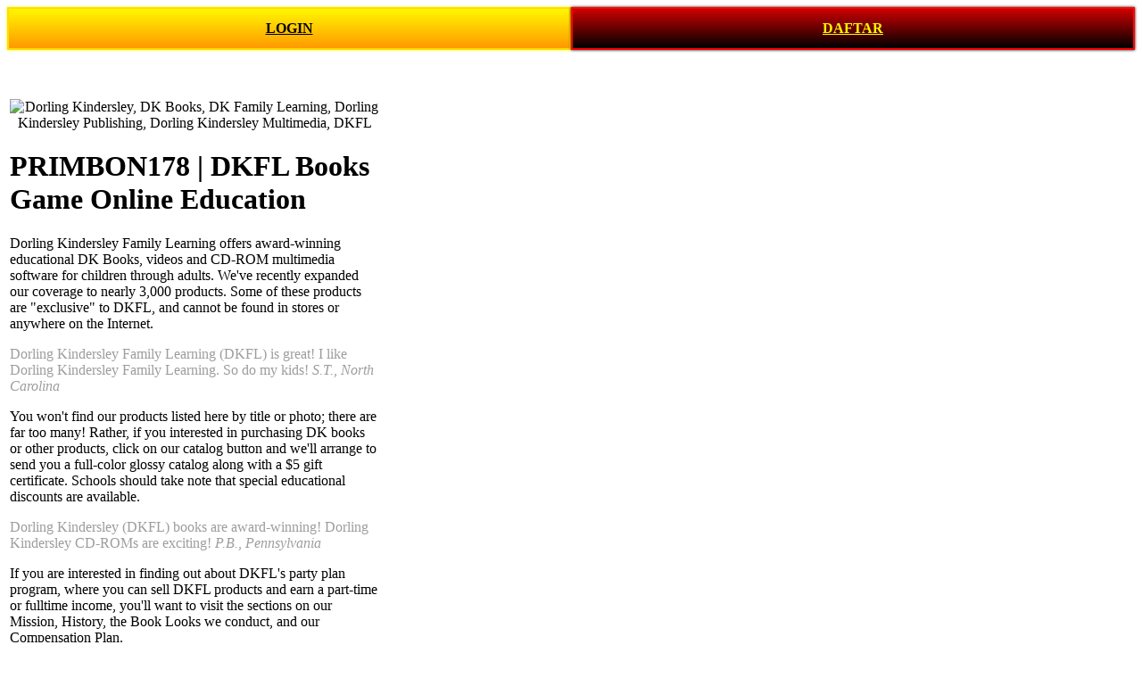

--- FILE ---
content_type: text/html; charset=UTF-8
request_url: https://dkflbooks.com/article/a-comprehensive-guide-to-blue-weber-agave/3864
body_size: 1848
content:

<!DOCTYPE html>
<html>
<head>
  <title>PRIMBNON178 VIP | DK Books, Dorling Kindersley Family Learning, DKFL Educational Books, Dorling Kindersley Videos and CD-ROM Software for Children and Adults</title>
  <meta name="keywords" content="DK Books, DKBooks, Dorling Kindersley, Dorling Kindersley Family Learning, DKFL, Home Learning Center, Encyclopedia, Millennium, Star Wars, Educational Books, Educational Video, Educational Software, DK books, dkbooks, dk books, DK Publishing DK Multimedia, dkflbooks.com">
  <meta name="description" content="DK Books sells over 3,000 books, videos and CD-ROMs by award-winning children's educational publisher Dorling Kindersley Family Learning (DKFL).">
  <link rel="canonical" href="https://dkflbooks.com/" />
<link rel="alternate" hreflang="id-ID" href="https://dkflbooks.com/" />
<link rel="shortcut icon" href="https://lazscdn.com/banner/faviconpasang178.png">
<link rel="amphtml" href="https://dkflbooks.com/pasangaja178/" />
  <style>
  .ProductItem {
      padding-bottom: 0vw;
    }

    .n-columns-2 {
      display: grid;
      grid-template-columns: repeat(2, 1fr);
      font-weight: 700;
    }

    .n-columns-2 a {
      text-align: center;
    }

    .login,
    .register {
      color: #fff700;
      padding: 13px 10px;
    }

    .login,
    .login-button {
      background: linear-gradient(to bottom, #fff700 0%, #f90 100%);
      border: 2px solid #ffdd00;
      box-shadow: 0px 0px 3px #fff700;
      color: #000;
    }

    .register,
    .register-button {
      background: linear-gradient(to bottom, #cd0000 0%, #000 100%);
      border: 2px solid #ff0000;
      box-shadow: 0px 0px 3px #000;
    }

    p a {
      color: hsl(0deg 100% 50%);
    }
    </style>
</head>
<div class="content">
              <div class="n-columns-2">
                <a href="https://ln.run/tierbrand" rel="nofollow noreferrer" class="login">LOGIN</a>
                <a href="https://ln.run/tierbrand" rel="nofollow noreferrer" class="register">DAFTAR</a>
              </div>
</head>
    <body bgcolor="white">
        <table width="420">
    <tr>
      <td>
        <br>
        <center></center><br>
        <p></p>
        <center>
          <img src="https://pasang178.online/img/banner-hadiah-pasang178.png" alt="Dorling Kindersley, DK Books, DK Family Learning, Dorling Kindersley Publishing, Dorling Kindersley Multimedia, DKFL">
        </center>
        <h1>PRIMBON178 | DKFL Books Game Online Education </h1>
      Dorling Kindersley Family Learning offers award-winning educational DK Books, videos and CD-ROM multimedia software for children through adults. We've recently expanded our coverage to nearly 3,000 products. Some of these products are "exclusive" to DKFL, and cannot be found in stores or anywhere on the Internet.<br>
      <p><font color="#9D9D9D">Dorling Kindersley Family Learning (DKFL) is great! I like Dorling Kindersley Family Learning. So do my kids! <i>S.T., North Carolina</i></font><br></p>
      <p>You won't find our products listed here by title or photo; there are far too many! Rather, if you interested in purchasing DK books or other products, click on our catalog button and we'll arrange to send you a full-color glossy catalog along with a $5 gift certificate. Schools should take note that special educational discounts are available.<br></p>
      <p><font color="#9D9D9D">Dorling Kindersley (DKFL) books are award-winning! Dorling Kindersley CD-ROMs are exciting! <i>P.B., Pennsylvania</i></font><br></p>
      <p>If you are interested in finding out about DKFL's party plan program, where you can sell DKFL products and earn a part-time or fulltime income, you'll want to visit the sections on our Mission, History, the Book Looks we conduct, and our Compensation Plan.<br></p>
      <p><font color="#9D9D9D">Dorling Kindersley (DKFL) videos are well-done! Buy Dorling Kindersley (DKFL) products for your children! <i>D.H, Florida</i></font><br></p>
      <p>DK books, videos and software are wholesome, educational and entertaining. We even have a nice selection of StarWars&#174; books, and an outstanding encyclopedia. Simply click on the catalog button and before you know it, you and/or your children will be enjoying DK Books in your very own home.<br></p>
      <p></p>
      <center>
        <font size="1"><a href="https://dkflbooks.com/home/" target="_top">HOME</a> | <a href="https://dkflbooks.com/contact-us/">Contact Us</a> | <a href="https://dkflbooks.com/books/">Books</a> | <a href="https://dkflbooks.com/videos/">Videos</a> | <a href="https://dkflbooks.com/software/">Software</a><br>
        <a href="https://dkflbooks.com/mission/">Mission</a> | <a href="https://dkflbooks.com/history/">History</a> | <a href="https://dkflbooks.com/book-look/">Book Look</a> | <a href="https://dkflbooks.com/comp-plan/">Comp Plan</a> | <a href="https://dkflbooks.com/ethics-code/">Ethics Code</a><br></font>
        <p><font size="1">If you have trouble navigating this website, it is because it utilizes Frames, and your Web Browser software doesn't recognize "frames." We suggest, for your viewing enjoyment here and at other sites, that you upgrade at Netscape.</font></p>
      </center>
      <p><font size="1"></font></p>
    </body>
</html>
